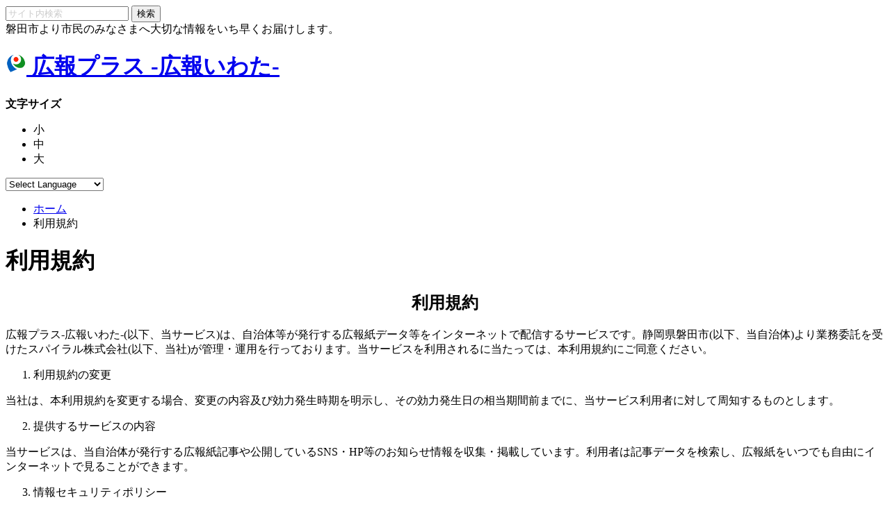

--- FILE ---
content_type: text/html; charset=UTF-8
request_url: https://city-iwata.kohoplus.jp/%E5%88%A9%E7%94%A8%E8%A6%8F%E7%B4%84
body_size: 9895
content:
<!doctype html>
<html lang="ja">
<head prefix="og: http://ogp.me/ns# fb: http://ogp.me/ns/fb# website: http://ogp.me/ns/website#">
	<meta charset="UTF-8">
	<meta name="viewport" content="width=device-width">
	<link rel="stylesheet" href="https://city-iwata.kohoplus.jp/wp-content/themes/mykoho/style.css?1757568240">
	<link rel="stylesheet" href="https://city-iwata.kohoplus.jp/wp-content/themes/mykoho/assets/css/style_mq.css?1655102473">
	<link rel="stylesheet" href="https://maxcdn.bootstrapcdn.com/font-awesome/4.3.0/css/font-awesome.min.css">

	<meta name="description" content="<p>利用規約 広報プラス-広報いわた-(以下、当サービス)は、自治体等が発行する広報紙データ等をインターネットで配信するサービスです。静岡県磐田市(以下、当自治体)より業務委託を受けたスパイラル株式会社(以下、当社)が管理・ [&hellip;]</p>
">
	<meta name="keywords" content="広報プラス -広報いわた-,地域の情報">
	<meta property="og:title" content="利用規約｜広報プラス -広報いわた-">
	<meta property="og:description" content="<p>利用規約 広報プラス-広報いわた-(以下、当サービス)は、自治体等が発行する広報紙データ等をインターネットで配信するサービスです。静岡県磐田市(以下、当自治体)より業務委託を受けたスパイラル株式会社(以下、当社)が管理・ [&hellip;]</p>
">
	<meta property="og:image" content="https://city-iwata.kohoplus.jp/wp-content/themes/mykoho/img/common/OGP.png">
  <meta property="og:url" content="https://city-iwata.kohoplus.jp/%e5%88%a9%e7%94%a8%e8%a6%8f%e7%b4%84/">
  <meta property="og:type" content="article">
  <meta property="og:site_name" content="広報プラス -広報いわた-">

	<!-- Google tag (gtag.js) -->
	<script async src="https://www.googletagmanager.com/gtag/js?id=G-V6CVP0BYQT"></script>
	<script>
	  window.dataLayer = window.dataLayer || [];
	  function gtag(){dataLayer.push(arguments);}
	  gtag('js', new Date());

	  gtag('config', 'UA-78146468-31');
	  gtag('config', 'G-V6CVP0BYQT');
	</script>
	<title>利用規約 &#8211; 広報プラス -広報いわた-</title>
<meta name='robots' content='max-image-preview:large' />
	<style>img:is([sizes="auto" i], [sizes^="auto," i]) { contain-intrinsic-size: 3000px 1500px }</style>
	<link rel='stylesheet' id='wp-block-library-css' href='https://city-iwata.kohoplus.jp/wp-includes/css/dist/block-library/style.min.css?ver=6.7.4' type='text/css' media='all' />
<style id='classic-theme-styles-inline-css' type='text/css'>
/*! This file is auto-generated */
.wp-block-button__link{color:#fff;background-color:#32373c;border-radius:9999px;box-shadow:none;text-decoration:none;padding:calc(.667em + 2px) calc(1.333em + 2px);font-size:1.125em}.wp-block-file__button{background:#32373c;color:#fff;text-decoration:none}
</style>
<style id='global-styles-inline-css' type='text/css'>
:root{--wp--preset--aspect-ratio--square: 1;--wp--preset--aspect-ratio--4-3: 4/3;--wp--preset--aspect-ratio--3-4: 3/4;--wp--preset--aspect-ratio--3-2: 3/2;--wp--preset--aspect-ratio--2-3: 2/3;--wp--preset--aspect-ratio--16-9: 16/9;--wp--preset--aspect-ratio--9-16: 9/16;--wp--preset--color--black: #000000;--wp--preset--color--cyan-bluish-gray: #abb8c3;--wp--preset--color--white: #ffffff;--wp--preset--color--pale-pink: #f78da7;--wp--preset--color--vivid-red: #cf2e2e;--wp--preset--color--luminous-vivid-orange: #ff6900;--wp--preset--color--luminous-vivid-amber: #fcb900;--wp--preset--color--light-green-cyan: #7bdcb5;--wp--preset--color--vivid-green-cyan: #00d084;--wp--preset--color--pale-cyan-blue: #8ed1fc;--wp--preset--color--vivid-cyan-blue: #0693e3;--wp--preset--color--vivid-purple: #9b51e0;--wp--preset--gradient--vivid-cyan-blue-to-vivid-purple: linear-gradient(135deg,rgba(6,147,227,1) 0%,rgb(155,81,224) 100%);--wp--preset--gradient--light-green-cyan-to-vivid-green-cyan: linear-gradient(135deg,rgb(122,220,180) 0%,rgb(0,208,130) 100%);--wp--preset--gradient--luminous-vivid-amber-to-luminous-vivid-orange: linear-gradient(135deg,rgba(252,185,0,1) 0%,rgba(255,105,0,1) 100%);--wp--preset--gradient--luminous-vivid-orange-to-vivid-red: linear-gradient(135deg,rgba(255,105,0,1) 0%,rgb(207,46,46) 100%);--wp--preset--gradient--very-light-gray-to-cyan-bluish-gray: linear-gradient(135deg,rgb(238,238,238) 0%,rgb(169,184,195) 100%);--wp--preset--gradient--cool-to-warm-spectrum: linear-gradient(135deg,rgb(74,234,220) 0%,rgb(151,120,209) 20%,rgb(207,42,186) 40%,rgb(238,44,130) 60%,rgb(251,105,98) 80%,rgb(254,248,76) 100%);--wp--preset--gradient--blush-light-purple: linear-gradient(135deg,rgb(255,206,236) 0%,rgb(152,150,240) 100%);--wp--preset--gradient--blush-bordeaux: linear-gradient(135deg,rgb(254,205,165) 0%,rgb(254,45,45) 50%,rgb(107,0,62) 100%);--wp--preset--gradient--luminous-dusk: linear-gradient(135deg,rgb(255,203,112) 0%,rgb(199,81,192) 50%,rgb(65,88,208) 100%);--wp--preset--gradient--pale-ocean: linear-gradient(135deg,rgb(255,245,203) 0%,rgb(182,227,212) 50%,rgb(51,167,181) 100%);--wp--preset--gradient--electric-grass: linear-gradient(135deg,rgb(202,248,128) 0%,rgb(113,206,126) 100%);--wp--preset--gradient--midnight: linear-gradient(135deg,rgb(2,3,129) 0%,rgb(40,116,252) 100%);--wp--preset--font-size--small: 13px;--wp--preset--font-size--medium: 20px;--wp--preset--font-size--large: 36px;--wp--preset--font-size--x-large: 42px;--wp--preset--spacing--20: 0.44rem;--wp--preset--spacing--30: 0.67rem;--wp--preset--spacing--40: 1rem;--wp--preset--spacing--50: 1.5rem;--wp--preset--spacing--60: 2.25rem;--wp--preset--spacing--70: 3.38rem;--wp--preset--spacing--80: 5.06rem;--wp--preset--shadow--natural: 6px 6px 9px rgba(0, 0, 0, 0.2);--wp--preset--shadow--deep: 12px 12px 50px rgba(0, 0, 0, 0.4);--wp--preset--shadow--sharp: 6px 6px 0px rgba(0, 0, 0, 0.2);--wp--preset--shadow--outlined: 6px 6px 0px -3px rgba(255, 255, 255, 1), 6px 6px rgba(0, 0, 0, 1);--wp--preset--shadow--crisp: 6px 6px 0px rgba(0, 0, 0, 1);}:where(.is-layout-flex){gap: 0.5em;}:where(.is-layout-grid){gap: 0.5em;}body .is-layout-flex{display: flex;}.is-layout-flex{flex-wrap: wrap;align-items: center;}.is-layout-flex > :is(*, div){margin: 0;}body .is-layout-grid{display: grid;}.is-layout-grid > :is(*, div){margin: 0;}:where(.wp-block-columns.is-layout-flex){gap: 2em;}:where(.wp-block-columns.is-layout-grid){gap: 2em;}:where(.wp-block-post-template.is-layout-flex){gap: 1.25em;}:where(.wp-block-post-template.is-layout-grid){gap: 1.25em;}.has-black-color{color: var(--wp--preset--color--black) !important;}.has-cyan-bluish-gray-color{color: var(--wp--preset--color--cyan-bluish-gray) !important;}.has-white-color{color: var(--wp--preset--color--white) !important;}.has-pale-pink-color{color: var(--wp--preset--color--pale-pink) !important;}.has-vivid-red-color{color: var(--wp--preset--color--vivid-red) !important;}.has-luminous-vivid-orange-color{color: var(--wp--preset--color--luminous-vivid-orange) !important;}.has-luminous-vivid-amber-color{color: var(--wp--preset--color--luminous-vivid-amber) !important;}.has-light-green-cyan-color{color: var(--wp--preset--color--light-green-cyan) !important;}.has-vivid-green-cyan-color{color: var(--wp--preset--color--vivid-green-cyan) !important;}.has-pale-cyan-blue-color{color: var(--wp--preset--color--pale-cyan-blue) !important;}.has-vivid-cyan-blue-color{color: var(--wp--preset--color--vivid-cyan-blue) !important;}.has-vivid-purple-color{color: var(--wp--preset--color--vivid-purple) !important;}.has-black-background-color{background-color: var(--wp--preset--color--black) !important;}.has-cyan-bluish-gray-background-color{background-color: var(--wp--preset--color--cyan-bluish-gray) !important;}.has-white-background-color{background-color: var(--wp--preset--color--white) !important;}.has-pale-pink-background-color{background-color: var(--wp--preset--color--pale-pink) !important;}.has-vivid-red-background-color{background-color: var(--wp--preset--color--vivid-red) !important;}.has-luminous-vivid-orange-background-color{background-color: var(--wp--preset--color--luminous-vivid-orange) !important;}.has-luminous-vivid-amber-background-color{background-color: var(--wp--preset--color--luminous-vivid-amber) !important;}.has-light-green-cyan-background-color{background-color: var(--wp--preset--color--light-green-cyan) !important;}.has-vivid-green-cyan-background-color{background-color: var(--wp--preset--color--vivid-green-cyan) !important;}.has-pale-cyan-blue-background-color{background-color: var(--wp--preset--color--pale-cyan-blue) !important;}.has-vivid-cyan-blue-background-color{background-color: var(--wp--preset--color--vivid-cyan-blue) !important;}.has-vivid-purple-background-color{background-color: var(--wp--preset--color--vivid-purple) !important;}.has-black-border-color{border-color: var(--wp--preset--color--black) !important;}.has-cyan-bluish-gray-border-color{border-color: var(--wp--preset--color--cyan-bluish-gray) !important;}.has-white-border-color{border-color: var(--wp--preset--color--white) !important;}.has-pale-pink-border-color{border-color: var(--wp--preset--color--pale-pink) !important;}.has-vivid-red-border-color{border-color: var(--wp--preset--color--vivid-red) !important;}.has-luminous-vivid-orange-border-color{border-color: var(--wp--preset--color--luminous-vivid-orange) !important;}.has-luminous-vivid-amber-border-color{border-color: var(--wp--preset--color--luminous-vivid-amber) !important;}.has-light-green-cyan-border-color{border-color: var(--wp--preset--color--light-green-cyan) !important;}.has-vivid-green-cyan-border-color{border-color: var(--wp--preset--color--vivid-green-cyan) !important;}.has-pale-cyan-blue-border-color{border-color: var(--wp--preset--color--pale-cyan-blue) !important;}.has-vivid-cyan-blue-border-color{border-color: var(--wp--preset--color--vivid-cyan-blue) !important;}.has-vivid-purple-border-color{border-color: var(--wp--preset--color--vivid-purple) !important;}.has-vivid-cyan-blue-to-vivid-purple-gradient-background{background: var(--wp--preset--gradient--vivid-cyan-blue-to-vivid-purple) !important;}.has-light-green-cyan-to-vivid-green-cyan-gradient-background{background: var(--wp--preset--gradient--light-green-cyan-to-vivid-green-cyan) !important;}.has-luminous-vivid-amber-to-luminous-vivid-orange-gradient-background{background: var(--wp--preset--gradient--luminous-vivid-amber-to-luminous-vivid-orange) !important;}.has-luminous-vivid-orange-to-vivid-red-gradient-background{background: var(--wp--preset--gradient--luminous-vivid-orange-to-vivid-red) !important;}.has-very-light-gray-to-cyan-bluish-gray-gradient-background{background: var(--wp--preset--gradient--very-light-gray-to-cyan-bluish-gray) !important;}.has-cool-to-warm-spectrum-gradient-background{background: var(--wp--preset--gradient--cool-to-warm-spectrum) !important;}.has-blush-light-purple-gradient-background{background: var(--wp--preset--gradient--blush-light-purple) !important;}.has-blush-bordeaux-gradient-background{background: var(--wp--preset--gradient--blush-bordeaux) !important;}.has-luminous-dusk-gradient-background{background: var(--wp--preset--gradient--luminous-dusk) !important;}.has-pale-ocean-gradient-background{background: var(--wp--preset--gradient--pale-ocean) !important;}.has-electric-grass-gradient-background{background: var(--wp--preset--gradient--electric-grass) !important;}.has-midnight-gradient-background{background: var(--wp--preset--gradient--midnight) !important;}.has-small-font-size{font-size: var(--wp--preset--font-size--small) !important;}.has-medium-font-size{font-size: var(--wp--preset--font-size--medium) !important;}.has-large-font-size{font-size: var(--wp--preset--font-size--large) !important;}.has-x-large-font-size{font-size: var(--wp--preset--font-size--x-large) !important;}
:where(.wp-block-post-template.is-layout-flex){gap: 1.25em;}:where(.wp-block-post-template.is-layout-grid){gap: 1.25em;}
:where(.wp-block-columns.is-layout-flex){gap: 2em;}:where(.wp-block-columns.is-layout-grid){gap: 2em;}
:root :where(.wp-block-pullquote){font-size: 1.5em;line-height: 1.6;}
</style>
<link rel="https://api.w.org/" href="https://city-iwata.kohoplus.jp/wp-json/" /><link rel="alternate" title="JSON" type="application/json" href="https://city-iwata.kohoplus.jp/wp-json/wp/v2/pages/23" /><link rel="canonical" href="https://city-iwata.kohoplus.jp/%e5%88%a9%e7%94%a8%e8%a6%8f%e7%b4%84/" />
<link rel='shortlink' href='https://city-iwata.kohoplus.jp/?p=23' />
<link rel="alternate" title="oEmbed (JSON)" type="application/json+oembed" href="https://city-iwata.kohoplus.jp/wp-json/oembed/1.0/embed?url=https%3A%2F%2Fcity-iwata.kohoplus.jp%2F%25e5%2588%25a9%25e7%2594%25a8%25e8%25a6%258f%25e7%25b4%2584%2F" />
<link rel="alternate" title="oEmbed (XML)" type="text/xml+oembed" href="https://city-iwata.kohoplus.jp/wp-json/oembed/1.0/embed?url=https%3A%2F%2Fcity-iwata.kohoplus.jp%2F%25e5%2588%25a9%25e7%2594%25a8%25e8%25a6%258f%25e7%25b4%2584%2F&#038;format=xml" />
<link rel="stylesheet" href="https://city-iwata.kohoplus.jp/wp-content/plugins/frontend-user-admin/frontend-user-admin.css" type="text/css" media="screen" />
      <meta name="onesignal" content="wordpress-plugin"/>
            <script>

      window.OneSignalDeferred = window.OneSignalDeferred || [];

      OneSignalDeferred.push(function(OneSignal) {
        var oneSignal_options = {};
        window._oneSignalInitOptions = oneSignal_options;

        oneSignal_options['serviceWorkerParam'] = { scope: '/' };
oneSignal_options['serviceWorkerPath'] = 'OneSignalSDKWorker.js.php';

        OneSignal.Notifications.setDefaultUrl("https://city-iwata.kohoplus.jp");

        oneSignal_options['wordpress'] = true;
oneSignal_options['appId'] = 'bf0228d0-bbd5-4d21-b4f2-0784c0eac313';
oneSignal_options['allowLocalhostAsSecureOrigin'] = true;
oneSignal_options['welcomeNotification'] = { };
oneSignal_options['welcomeNotification']['disable'] = true;
oneSignal_options['path'] = "https://city-iwata.kohoplus.jp/wp-content/plugins/onesignal-free-web-push-notifications/sdk_files/";
oneSignal_options['promptOptions'] = { };
              OneSignal.init(window._oneSignalInitOptions);
                    });

      function documentInitOneSignal() {
        var oneSignal_elements = document.getElementsByClassName("OneSignal-prompt");

        var oneSignalLinkClickHandler = function(event) { OneSignal.Notifications.requestPermission(); event.preventDefault(); };        for(var i = 0; i < oneSignal_elements.length; i++)
          oneSignal_elements[i].addEventListener('click', oneSignalLinkClickHandler, false);
      }

      if (document.readyState === 'complete') {
           documentInitOneSignal();
      }
      else {
           window.addEventListener("load", function(event){
               documentInitOneSignal();
          });
      }
    </script>
<link rel="icon" href="https://city-iwata.kohoplus.jp/wp-content/uploads/2022/07/logo-150x150.gif" sizes="32x32" />
<link rel="icon" href="https://city-iwata.kohoplus.jp/wp-content/uploads/2022/07/logo-300x300.gif" sizes="192x192" />
<link rel="apple-touch-icon" href="https://city-iwata.kohoplus.jp/wp-content/uploads/2022/07/logo-300x300.gif" />
<meta name="msapplication-TileImage" content="https://city-iwata.kohoplus.jp/wp-content/uploads/2022/07/logo-300x300.gif" />
</head>
<body>
<div class="toolbar">
	<div class="container">
		<div class="toolbarEntry">
			<div class="headerUtility_search">
				<form action='https://city-iwata.kohoplus.jp' method='get' >
					<input type='text' name='s' class="input-txt input-keyword"  placeholder="サイト内検索" value='' />
					<input type='submit' class='btn btn-sm btn-submit-primary' value='検索' />
					<input type="hidden" name="post_type" value="article">
				</form>
			</div><!-- /.headerUtility_search -->
		</div><!-- /.toolbarEntry -->
	</div><!-- /.container -->
</div>

<header class="header">
		<div class="container">
		<div class="headerLogo">
			<div class="headerLogo_desc">磐田市より市民のみなさまへ大切な情報をいち早くお届けします。</div>
			<h1 class="headerLogo_logo">
				<a href="https://city-iwata.kohoplus.jp">
											<img src="https://city-iwata.kohoplus.jp/wp-content/uploads/2022/07/logo.gif" height="30" width="30" alt="広報プラス -広報いわた-">
										広報プラス -広報いわた-				</a>
			</h1>
		</div>
		<div class="headerUtility" style="top:10px;">
			<style>.weather-list{display:inline-block;margin:10px 0 0 0;padding:0;border:1px solid #CCC;text-align:center;list-style:none;}.weather-list li{float:left;padding: 0px 10px;}.weather-list li:first-child{border-right: 1px dotted #CCC;}.weather .upkion{color:#eb0013;}.weather .downkion{color:#0a6cff;}.weather .surash{color:#CCC;font-size:10px;padding:0 3px;}.weather .img-weather{height:30px;background-size:30px;}@media screen and (max-width:768px){.weather-list li{float:none;}.weather-list li:first-child{border-right:none;border-bottom:1px dotted #ccc;}}@media screen and (max-width: 400px){.weather-list{margin:5px 0 0 0;}.weather-list .img-weather{vertical-align:bottom;}}</style><div class="weather"></div>
        <div class="headerUtility_Item">
            <div class="changeFontSize">
                <strong class="changeFontSize_txt">文字サイズ</strong>
                <ul id="changeFontSize_btn">
                  <li data-size="fontSize_small">小</li>
                  <li data-size="fontSize_medium">中</li>
                  <li data-size="fontSize_large">大</li>
                </ul>
            </div><!-- /.changeFontSize -->

                                                <!-- GTranslate: https://gtranslate.io/ -->
<select id="gtranslate_selector" class="gt_selector notranslate" aria-label="Select Language" onchange="doGTranslate(this);">
<option value="">Select Language</option><option value="ja|af" data-gt-href="#">Afrikaans</option><option value="ja|sq" data-gt-href="#">Albanian</option><option value="ja|am" data-gt-href="#">Amharic</option><option value="ja|ar" data-gt-href="#">Arabic</option><option value="ja|hy" data-gt-href="#">Armenian</option><option value="ja|az" data-gt-href="#">Azerbaijani</option><option value="ja|eu" data-gt-href="#">Basque</option><option value="ja|be" data-gt-href="#">Belarusian</option><option value="ja|bn" data-gt-href="#">Bengali</option><option value="ja|bs" data-gt-href="#">Bosnian</option><option value="ja|bg" data-gt-href="#">Bulgarian</option><option value="ja|ca" data-gt-href="#">Catalan</option><option value="ja|ceb" data-gt-href="#">Cebuano</option><option value="ja|ny" data-gt-href="#">Chichewa</option><option value="ja|zh-CN" data-gt-href="#">Chinese (Simplified)</option><option value="ja|zh-TW" data-gt-href="#">Chinese (Traditional)</option><option value="ja|co" data-gt-href="#">Corsican</option><option value="ja|hr" data-gt-href="#">Croatian</option><option value="ja|cs" data-gt-href="#">Czech</option><option value="ja|da" data-gt-href="#">Danish</option><option value="ja|nl" data-gt-href="#">Dutch</option><option value="ja|en" data-gt-href="#">English</option><option value="ja|eo" data-gt-href="#">Esperanto</option><option value="ja|et" data-gt-href="#">Estonian</option><option value="ja|tl" data-gt-href="#">Filipino</option><option value="ja|fi" data-gt-href="#">Finnish</option><option value="ja|fr" data-gt-href="#">French</option><option value="ja|fy" data-gt-href="#">Frisian</option><option value="ja|gl" data-gt-href="#">Galician</option><option value="ja|ka" data-gt-href="#">Georgian</option><option value="ja|de" data-gt-href="#">German</option><option value="ja|el" data-gt-href="#">Greek</option><option value="ja|gu" data-gt-href="#">Gujarati</option><option value="ja|ht" data-gt-href="#">Haitian Creole</option><option value="ja|ha" data-gt-href="#">Hausa</option><option value="ja|haw" data-gt-href="#">Hawaiian</option><option value="ja|iw" data-gt-href="#">Hebrew</option><option value="ja|hi" data-gt-href="#">Hindi</option><option value="ja|hmn" data-gt-href="#">Hmong</option><option value="ja|hu" data-gt-href="#">Hungarian</option><option value="ja|is" data-gt-href="#">Icelandic</option><option value="ja|ig" data-gt-href="#">Igbo</option><option value="ja|id" data-gt-href="#">Indonesian</option><option value="ja|ga" data-gt-href="#">Irish</option><option value="ja|it" data-gt-href="#">Italian</option><option value="ja|ja" data-gt-href="#">Japanese</option><option value="ja|jw" data-gt-href="#">Javanese</option><option value="ja|kn" data-gt-href="#">Kannada</option><option value="ja|kk" data-gt-href="#">Kazakh</option><option value="ja|km" data-gt-href="#">Khmer</option><option value="ja|ko" data-gt-href="#">Korean</option><option value="ja|ku" data-gt-href="#">Kurdish (Kurmanji)</option><option value="ja|ky" data-gt-href="#">Kyrgyz</option><option value="ja|lo" data-gt-href="#">Lao</option><option value="ja|la" data-gt-href="#">Latin</option><option value="ja|lv" data-gt-href="#">Latvian</option><option value="ja|lt" data-gt-href="#">Lithuanian</option><option value="ja|lb" data-gt-href="#">Luxembourgish</option><option value="ja|mk" data-gt-href="#">Macedonian</option><option value="ja|mg" data-gt-href="#">Malagasy</option><option value="ja|ms" data-gt-href="#">Malay</option><option value="ja|ml" data-gt-href="#">Malayalam</option><option value="ja|mt" data-gt-href="#">Maltese</option><option value="ja|mi" data-gt-href="#">Maori</option><option value="ja|mr" data-gt-href="#">Marathi</option><option value="ja|mn" data-gt-href="#">Mongolian</option><option value="ja|my" data-gt-href="#">Myanmar (Burmese)</option><option value="ja|ne" data-gt-href="#">Nepali</option><option value="ja|no" data-gt-href="#">Norwegian</option><option value="ja|ps" data-gt-href="#">Pashto</option><option value="ja|fa" data-gt-href="#">Persian</option><option value="ja|pl" data-gt-href="#">Polish</option><option value="ja|pt" data-gt-href="#">Portuguese</option><option value="ja|pa" data-gt-href="#">Punjabi</option><option value="ja|ro" data-gt-href="#">Romanian</option><option value="ja|ru" data-gt-href="#">Russian</option><option value="ja|sm" data-gt-href="#">Samoan</option><option value="ja|gd" data-gt-href="#">Scottish Gaelic</option><option value="ja|sr" data-gt-href="#">Serbian</option><option value="ja|st" data-gt-href="#">Sesotho</option><option value="ja|sn" data-gt-href="#">Shona</option><option value="ja|sd" data-gt-href="#">Sindhi</option><option value="ja|si" data-gt-href="#">Sinhala</option><option value="ja|sk" data-gt-href="#">Slovak</option><option value="ja|sl" data-gt-href="#">Slovenian</option><option value="ja|so" data-gt-href="#">Somali</option><option value="ja|es" data-gt-href="#">Spanish</option><option value="ja|su" data-gt-href="#">Sundanese</option><option value="ja|sw" data-gt-href="#">Swahili</option><option value="ja|sv" data-gt-href="#">Swedish</option><option value="ja|tg" data-gt-href="#">Tajik</option><option value="ja|ta" data-gt-href="#">Tamil</option><option value="ja|te" data-gt-href="#">Telugu</option><option value="ja|th" data-gt-href="#">Thai</option><option value="ja|tr" data-gt-href="#">Turkish</option><option value="ja|uk" data-gt-href="#">Ukrainian</option><option value="ja|ur" data-gt-href="#">Urdu</option><option value="ja|uz" data-gt-href="#">Uzbek</option><option value="ja|vi" data-gt-href="#">Vietnamese</option><option value="ja|cy" data-gt-href="#">Welsh</option><option value="ja|xh" data-gt-href="#">Xhosa</option><option value="ja|yi" data-gt-href="#">Yiddish</option><option value="ja|yo" data-gt-href="#">Yoruba</option><option value="ja|zu" data-gt-href="#">Zulu</option>
</select>

<style>#goog-gt-tt{display:none!important;}.goog-te-banner-frame{display:none!important;}.goog-te-menu-value:hover{text-decoration:none!important;}.goog-text-highlight{background-color:transparent!important;box-shadow:none!important;}body{top:0!important;}#google_translate_element2{display:none!important;}</style>

<div id="google_translate_element2"></div>
<script>function googleTranslateElementInit2() {new google.translate.TranslateElement({pageLanguage: 'ja',autoDisplay: false}, 'google_translate_element2');}if(!window.gt_translate_script){window.gt_translate_script=document.createElement('script');gt_translate_script.src='https://mykoho.jp/commons/element.js?cb=googleTranslateElementInit2';document.body.appendChild(gt_translate_script);}</script>

<script>
function GTranslateGetCurrentLang() {var keyValue = document['cookie'].match('(^|;) ?googtrans=([^;]*)(;|$)');return keyValue ? keyValue[2].split('/')[2] : null;}
function GTranslateFireEvent(element,event){try{if(document.createEventObject){var evt=document.createEventObject();element.fireEvent('on'+event,evt)}else{var evt=document.createEvent('HTMLEvents');evt.initEvent(event,true,true);element.dispatchEvent(evt)}}catch(e){}}
function doGTranslate(lang_pair){if(lang_pair.value)lang_pair=lang_pair.value;if(lang_pair=='')return;var lang=lang_pair.split('|')[1];if(GTranslateGetCurrentLang() == null && lang == lang_pair.split('|')[0])return;if(typeof ga=='function'){ga('send', 'event', 'GTranslate', lang, location.hostname+location.pathname+location.search);}var teCombo;var sel=document.getElementsByTagName('select');for(var i=0;i<sel.length;i++)if(sel[i].className.indexOf('goog-te-combo')!=-1){teCombo=sel[i];break;}if(document.getElementById('google_translate_element2')==null||document.getElementById('google_translate_element2').innerHTML.length==0||teCombo.length==0||teCombo.innerHTML.length==0){setTimeout(function(){doGTranslate(lang_pair)},500)}else{teCombo.value=lang;GTranslateFireEvent(teCombo,'change');GTranslateFireEvent(teCombo,'change')}}
</script>
			</div>
		</div><!-- /.headerUtility -->
	</div><!-- /.container -->
</header>

<main class="main">
	<div class="container">

		<ul class="breadcrumb">
			<li><a href="https://city-iwata.kohoplus.jp">ホーム</a></li>
			<li>利用規約</li>
		</ul>
		<h1 class="ttl-main">
			利用規約					</h1>

		<article class="articleTopic">
			<div class="articleTopic_txt"><h2 style="text-align: center;"><strong>利用規約</strong></h2>
<p>広報プラス-広報いわた-(以下、当サービス)は、自治体等が発行する広報紙データ等をインターネットで配信するサービスです。静岡県磐田市(以下、当自治体)より業務委託を受けたスパイラル株式会社(以下、当社)が管理・運用を行っております。当サービスを利用されるに当たっては、本利用規約にご同意ください。</p>
<ol>
<li>利用規約の変更</li>
</ol>
<p>当社は、本利用規約を変更する場合、変更の内容及び効力発生時期を明示し、その効力発生日の相当期間前までに、当サービス利用者に対して周知するものとします。</p>
<ol start="2">
<li>提供するサービスの内容</li>
</ol>
<p>当サービスは、当自治体が発行する広報紙記事や公開しているSNS・HP等のお知らせ情報を収集・掲載しています。利用者は記事データを検索し、広報紙をいつでも自由にインターネットで見ることができます。</p>
<ol start="3">
<li>情報セキュリティポリシー</li>
</ol>
<p>当社は、情報セキュリティ確保のため、法令等に従って情報資産の管理を行います。利用者の個人情報につきましては、当社の「個人情報保護方針」に基づき適正に取り扱い、情報セキュリティの維持に努めます。</p>
<ol start="4">
<li>禁止事項</li>
</ol>
<p>当社は、利用者が次の行為を行うことを禁止します。</p>
<ul>
<li>当社又は第三者に損害を与える行為又は損害を与える恐れのある行為</li>
<li>当社又は第三者の名誉を毀損する行為又は名誉を毀損する恐れのある行為</li>
<li>当サービスの運営を妨害する行為</li>
<li>当サービスのコンテンツを有害なプログラムに利用する行為</li>
<li>その他、法令に違反する行為又はその恐れがある行為</li>
</ul>
<p>利用者の規約違反により当社に損害が生じた場合、利用者は、その損害を賠償する義務があります。</p>
<ol start="5">
<li>免責事項</li>
</ol>
<p>当社の責任は、次の事項に当てはまる場合には免責されるものとします。</p>
<ul>
<li>当サービスに掲載している広報紙データおよびメタデータについては正確さについて万全を期していますが、利用者が当サービスの広報紙データおよびメタデータを用いて行う一切の行為について、当社はいかなる責任も負いません。</li>
<li>当サービスに掲載している情報については正確さについて万全を期していますが、利用者が当サービスの情報を用いて行う一切の行為について、当社はいかなる責任も負いません。</li>
<li>当サービスからリンクしているホームページを利用することにより利用者が被った被害及び損失について、当社はいかなる責任も負いません。</li>
</ul>
<ol start="6">
<li>知的財産権</li>
</ol>
<p>当サービスに掲載されているコンテンツ等は、著作権法により保護されており、原則として著作権は、当自治体に帰属します。無断で複製・転用することはできません。</p>
<ol start="7">
<li>リンクについて</li>
</ol>
<p>当サービスへのリンクは、原則として自由です。事前の連絡は必要ありません。ただし、当サービスは予告なしに内容やアドレス等を変更又は削除する場合がありますので、あらかじめご了承ください。<br />
法律違反と判断されるサイトからのリンクは禁止します。</p>
<ol start="8">
<li>Google Analyticsの利用について</li>
</ol>
<p>当サービスでは、サイトの利用状況を把握するためにGoogle Analyticsを使用しています。Google Analyticsはcookie（クッキー）を使用して、個人を特定する情報を含まないアクセスログを収集し、収集されたアクセスログはGoogle社のプライバシーポリシーに基づき管理されます。</p>
<p>また、当サービスではGoogle Analyticsの広告向け機能として「ユーザーの分布とインタレスト カテゴリに関するレポート」を導入し、性別、年齢、興味・関心に関するデータを収集しサイトの改善に利用しています。</p>
<p>アクセスログをGoogle Analyticsに送信されないように、ユーザーがGoogle Analyticsをオプトアウトすることもできます。</p>
<p>Google Analyticsのサービス利用による損害については、当社は責任を負わないものとします。</p>
<ul>
<li><a href="https://www.google.com/analytics/terms/jp.html">Google Analytics サービス利用規約</a></li>
<li><a href="https://www.google.com/intl/ja/policies/privacy/">Google社 プライバシーポリシー</a></li>
<li><a href="https://tools.google.com/dlpage/gaoptout">Google Analyticsオプトアウトアドオン</a></li>
</ul>
<ol start="9">
<li>準拠法と管轄裁判所</li>
</ol>
<p>本利用規約は日本法に準拠し、同法によって解釈されるものとします。また、本利用規約に関連して当社と利用者との間に生じる一切の紛争は東京地方裁判所を専属的管轄裁判所とします。</p>
<p>&nbsp;</p>
</div>
		</article><!-- /.article -->

	</div><!-- /.container -->
</main>

<aside class="subContent">

	<section class="accessRanking">
		<h3 class="ttl-bar text-center">週間アクセスランキング</h3>
		<div class="container">
			<section class="accessRankingArticle">
				<h4 class="ttl-ranking">記事別ランキング</h4>
				<ol class="rankingList"><li class="rankingList_item"><a href="https://city-iwata.kohoplus.jp/article/静岡県磐田市/広報いわた-2025年6月号/令和7年度特別職・部局長を紹介します/">令和7年度特別職・部局長を紹介します</a></li><li class="rankingList_item"><a href="https://city-iwata.kohoplus.jp/article/静岡県磐田市/広報いわた-2025年12月号/税務署での確定申告相談の受付方法が変わります/">税務署での確定申告相談の受付方法が変わります</a></li><li class="rankingList_item"><a href="https://city-iwata.kohoplus.jp/article/静岡県磐田市/広報いわた-2025年7月号/令和8年度-ふるさと先生を募集/">令和8年度 ふるさと先生を募集</a></li><li class="rankingList_item"><a href="https://city-iwata.kohoplus.jp/article/静岡県磐田市/広報いわた-2025年2月号/令和8年4月1日採用の市職員を募集/">令和8年4月1日採用の市職員を募集</a></li><li class="rankingList_item"><a href="https://city-iwata.kohoplus.jp/article/静岡県磐田市/広報いわた-2024年12月号/住宅ローン控除相談会を開催/">住宅ローン控除相談会を開催</a></li></ol>			</section><!-- /.accessRankingArticle -->
		</div><!-- /.container -->
		<div class="container">
			<div class="footer_mykoho">
				<a href="https://mykoho.jp/" target="_blank"><img src="https://city-iwata.kohoplus.jp/wp-content/themes/mykoho/img/common/footer_mykoho01.jpg" alt="全国版マイ広報紙" id="footer_mykoho01" /></a>
				<img src="https://city-iwata.kohoplus.jp/wp-content/themes/mykoho/img/common/footer_mykoho02.jpg" alt="全国版マイ広報紙QR" id="footer_mykoho02" />
			</div>
		</div>
		</section><!-- /.accessRanking -->

</aside><!-- /.subContent -->
<footer class="footer">
    <div class="container">
        <div class="footer_logo">
                    <img src="https://city-iwata.kohoplus.jp/wp-content/uploads/2022/07/logo.gif" height="30" width="30" alt="広報プラス -広報いわた-">
                    <span>広報プラス -広報いわた-</span>
        </div>
        <div class="footerSitemap">
            <div class="footerSocial">
                <a class="footerSocial_mail" href="https://reg31.smp.ne.jp/regist/is?SMPFORM=mboj-lfoeqg-16c1133f0a32bcbb09e5d9cbf7125f67" target="_blank"><i class="fa fa-envelope-o"></i> お問い合わせ</a>                <a class="footerSocial_icon footerSocial_icon-fb" href="https://www.facebook.com/iwatafunclub" target="_blank"><i class="fa fa-facebook"></i></a>                <a class="footerSocial_icon footerSocial_icon-tw" href="https://x.com/iwata_koho" target="_blank"><i class="fa fa-twitter"></i></a>                                <a class="footerSocial_icon" href="https://www.instagram.com/iwatacity_official/" target="_blank"><img src="https://city-iwata.kohoplus.jp/wp-content/themes/mykoho/img/common/icon_insta.jpg" class="img-responsive" alt="Instagram"></a>            </div><!-- /.footerSocial -->
        </div><!-- /.footerSitemap -->
        <div class="footer_apli">
            <div class="footer_apli_play">
                <a target="_blank" href='https://play.google.com/store/apps/details?id=jp.kohoplus.cityiwata&hl=ja'><img alt='Google Play で手に入れよう' src='https://city-iwata.kohoplus.jp/wp-content/themes/mykoho/img/common/googleplay_jp_black.png'/ style="height:40px"></a>
<style><!--
.footer_apli .footer_apli_play{margin:0} 
@media screen and (max-width: 768px) {.footer_apli .footer_apli_play{margin-top:20px;} .footer_apli .footer_apli_app{margin-top:20px;}}
@media screen and (min-width:769px) {.footer_apli .footer_apli_play{margin-top:0;} .footer_apli .footer_apli_app{margin-top:10px;}}
--></style>            </div>
            <div class="footer_apli_app">
                <a target="_blank" href="https://apps.apple.com/us/app/広報プラス-広報いわた/id1633624314?l=ja&ls=1&mt=8">
        <img alt='AppStore' src="https://city-iwata.kohoplus.jp/wp-content/themes/mykoho/img/common/appstore_jp_black.png" style="height:40px" />
</a>            </div>
        </div><!-- /.footer_qrcode -->
    </div><!-- /.container -->
</footer>
<div class="footerDetail">
    <div class="container">
        <div class="footerDetail_company">運営  <a href="https://www.spiral-platform.co.jp/" target="_blank">スパイラル株式会社</a></div>
        <nav>
            <ul>
                <li><a href="https://www.spiral-platform.co.jp/company/privacypolicy/" target="_blank">≫運営会社の個人情報保護方針</a></li>
                <li><a href="https://city-iwata.kohoplus.jp/利用規約/">≫利用規約</a></li>
            </ul>
        </nav>
    </div><!-- /.container -->
</div><!-- /.footerDetail -->
<script src="//ajax.googleapis.com/ajax/libs/jquery/1.11.2/jquery.min.js"></script>
<script src="https://city-iwata.kohoplus.jp/wp-content/themes/mykoho/js/lib/jquery.cookie.js"></script>
<script src="https://city-iwata.kohoplus.jp/wp-content/themes/mykoho/js/script.js"></script>
<script src="https://city-iwata.kohoplus.jp/wp-content/themes/mykoho/assets/js/jquery.sidr.min.js"></script>
<script src="https://city-iwata.kohoplus.jp/wp-content/themes/mykoho/assets/js/jquery.touchwipe.js"></script>
<script src="https://city-iwata.kohoplus.jp/wp-content/themes/mykoho/assets/js/jquery.sidr.config.js"></script>

<div class="head_glNav">

    <p class="head_glNav__ttl">
        <a href="/">
            <span class="tagline">磐田市より市民のみなさまへ大切な情報をいち早くお届けします。</span>
            <span class="title">広報プラス -広報いわた-</span>
        </a>
    </p>

    <div class="head_glNav__trigger" id="glNav__trigger"><span class="txt">MENU</span></div>
</div>

<!-- .sidr-->
<div class="md_drawer__cover" id="drawer_cover"></div>
<div id="drawer_menu" class="md_drawer__menu">
    <nav class="fz_16 drawer_nav">
        <div class="sidr_slide__close"><span></span><span></span></div>
        <div class="drawer_padding drawer_nav__top"><a href="https://city-iwata.kohoplus.jp" class="contact_btn"><i class="fa fa-arrow-right"></i><span>トップへ</span></a></div>
        <div class="drawer_padding drawer_nav__search">
				<form action='https://city-iwata.kohoplus.jp' method='get' class="g_search">
					<input type='text' name='s' class="input-txt input-keyword"  placeholder="サイト内検索" value='' />
					<input type='submit' value='' />
					<input type="hidden" name="post_type" value="article">
				</form>
        </div>
        <div class="drawer_padding drawer_nav__subNav">
            <ul>
                <li><a href="https://reg31.smp.ne.jp/regist/is?SMPFORM=mboj-lfoeqg-16c1133f0a32bcbb09e5d9cbf7125f67" class="caret" target="_blank">お問い合わせ</a></li>                <li><a href="https://city-iwata.kohoplus.jp/利用規約" class="caret">利用規約</a></li>
                <li><a href="https://www.spiral-platform.co.jp/company/privacypolicy/" class="caret" target="_blank">運営会社の個人情報保護方針</a></li>
            </ul>
        </div>
    </nav>
</div>
<!-- .sidr-->


<script type="text/javascript" src="https://cdn.onesignal.com/sdks/web/v16/OneSignalSDK.page.js?ver=1.0.0" id="remote_sdk-js" defer="defer" data-wp-strategy="defer"></script>
</body>
</html>
